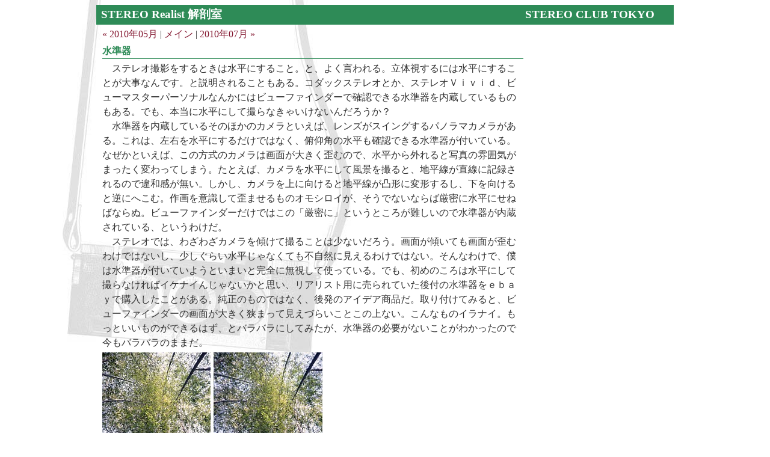

--- FILE ---
content_type: text/html; charset=UTF-8
request_url: http://www.stereoclub.jp/blog/realist/archives/2010_06.php
body_size: 30308
content:
<!DOCTYPE html PUBLIC "-//W3C//DTD XHTML 1.0 Transitional//EN" "http://www.w3.org/TR/xhtml1/DTD/xhtml1-transitional.dtd">

<html xmlns="http://www.w3.org/1999/xhtml">
<head>
<meta http-equiv="Content-Type" content="text/html;charset=utf-8" />
<meta name="generator" content="http://www.movabletype.org/" />

<title>STEREO Realist 解剖室: 2010&#24180;06&#26376; アーカイブ</title>

<link rel="stylesheet" href="http://www.stereoclub.jp/blog/realist/styles-site.css" type="text/css" type="text/css" />
<link rel="alternate" type="application/rss+xml" title="RSS" href="http://www.stereoclub.jp/blog/realist/index.rdf" />
<link rel="alternate" type="application/atom+xml" title="Atom" href="http://www.stereoclub.jp/blog/realist/atom.xml" />
<link rel="start" href="http://www.stereoclub.jp/blog/realist/" title="Home" />
<link rel="prev" href="http://www.stereoclub.jp/blog/realist/archives/2010_05.php" title="2010&amp;#24180;05&amp;#26376;" />

<link rel="next" href="http://www.stereoclub.jp/blog/realist/archives/2010_07.php" title="2010&amp;#24180;07&amp;#26376;" />


<!--google-->
<script type="text/javascript">

  var _gaq = _gaq || [];
  _gaq.push(['_setAccount', 'UA-21255935-1']);
  _gaq.push(['_trackPageview']);

  (function() {
    var ga = document.createElement('script'); ga.type = 'text/javascript'; ga.async = true;
    ga.src = ('https:' == document.location.protocol ? 'https://ssl' : 'http://www') + '.google-analytics.com/ga.js';
    var s = document.getElementsByTagName('script')[0]; s.parentNode.insertBefore(ga, s);
  })();

</script>

</head>

<body>

<div id="container">

<div id="banner">
<h1><a href="http://www.stereoclub.jp/blog/realist/" accesskey="1">
STEREO Realist 解剖室</$MTBlogName>
</a></h1>
</div>
<div id="banner2">
<h1><a href="http://www.stereoclub.jp/" accesskey="2">STEREO CLUB TOKYO</a></h1>
</div>

<div class="content">

<p align="right">
<a href="http://www.stereoclub.jp/blog/realist/archives/2010_05.php">&laquo; 2010&#24180;05&#26376;</a> |

<a href="http://www.stereoclub.jp/blog/realist/">メイン</a>
| <a href="http://www.stereoclub.jp/blog/realist/archives/2010_07.php">2010&#24180;07&#26376; &raquo;</a>

</p>



<h2 id="a003227">水準器</h2>

<p>　ステレオ撮影をするときは水平にすること。と、よく言われる。立体視するには水平にすることが大事なんです。と説明されることもある。コダックステレオとか、ステレオＶｉｖｉｄ、ビューマスターパーソナルなんかにはビューファインダーで確認できる水準器を内蔵しているものもある。でも、本当に水平にして撮らなきゃいけないんだろうか？<br />
　水準器を内蔵しているそのほかのカメラといえば、レンズがスイングするパノラマカメラがある。これは、左右を水平にするだけではなく、俯仰角の水平も確認できる水準器が付いている。なぜかといえば、この方式のカメラは画面が大きく歪むので、水平から外れると写真の雰囲気がまったく変わってしまう。たとえば、カメラを水平にして風景を撮ると、地平線が直線に記録されるので違和感が無い。しかし、カメラを上に向けると地平線が凸形に変形するし、下を向けると逆にへこむ。作画を意識して歪ませるものオモシロイが、そうでないならば厳密に水平にせねばならぬ。ビューファインダーだけではこの「厳密に」というところが難しいので水準器が内蔵されている、というわけだ。<br />
　ステレオでは、わざわざカメラを傾けて撮ることは少ないだろう。画面が傾いても画面が歪むわけではないし、少しぐらい水平じゃなくても不自然に見えるわけではない。そんなわけで、僕は水準器が付いていようといまいと完全に無視して使っている。でも、初めのころは水平にして撮らなければイケナイんじゃないかと思い、リアリスト用に売られていた後付の水準器をｅｂａｙで購入したことがある。純正のものではなく、後発のアイデア商品だ。取り付けてみると、ビューファインダーの画面が大きく狭まって見えづらいことこの上ない。こんなものイラナイ。もっといいものができるはず、とバラバラにしてみたが、水準器の必要がないことがわかったので今もバラバラのままだ。</p>

<p><img alt="竹林.jpg" src="http://www.stereoclub.jp/blog/realist/archives/%E7%AB%B9%E6%9E%97.jpg" width="366" height="202" /><br />
△撮影したときと同じに、見上げる姿勢でビュアーを覗くと臨場感が出る。</p>



<p class="posted">
投稿者 sekiguchi : <a href="http://www.stereoclub.jp/blog/realist/archives/2010/06/post_141.html">2010&#24180;06&#26376;29&#26085; 10:00</a>


</p>
<!--twitter_btn-->
<p class="tweet_btn">
<script src="http://api.bit.ly/v3/twitter_tweet_button.js?login=haeckel&apiKey=R_688af87ed57af0115c637c1c77f64487" type="text/javascript"></script>
<a href="http://twitter.com/share" class="twitter-share-button" data-text="水準器" data-count="none" data-via="STEREOCLUB" data-lang="ja">Tweet</a><script type="text/javascript" src="http://platform.twitter.com/widgets.js"></script>
</p>
<!--twitter_btn終了-->
<!--fbr_btn-->
<iframe src="http://www.facebook.com/plugins/like.php?href=http://www.stereoclub.jp/blog/realist/archives/2010/06/post_141.html&amp;layout=standard&amp;show_faces=false&amp;width=450&amp;action=like&amp;colorscheme=light&amp;height=35" scrolling="no" frameborder="0" style="border:none; overflow:hidden; width:450px; height:35px;" allowTransparency="true"></iframe>
<!--fbr_btn終了-->



<h2 id="a003289">おまつり</h2>

<p>　僕はお祭りが大好きだ。神輿を担ぐのが好きとかいう分野じゃなくて、夜店を見て歩くのが好きなのだ。白熱電球で照らされた駄菓子やおもちゃが、いつもとは違ってキラキラと光っている。今ではずいぶんと減ってしまった駄菓子屋も同じように好きなんだが、楽しみの傾向としては同じなのかもしれない。<br />
　ただ、僕が子供の頃に比べると夜店のスタイルもずいぶんと変わってしまった。最近の夜店は食べ物を扱う店が圧倒的に多い。金魚すくいは定番として生き残っているものの、射的や輪投げなんていうのもあまり見かけなくなった。夏祭りなら鈴虫や蛍を売る店、吊り忍と風鈴なんていうのがあったのに今では見ない。七味唐辛子の口上売りというのもない。子供の頃は唐辛子なんて無縁だったが、大人になったら好きな風味にブレンドしてもらおうという夢も遠いものになった。<br />
　それでも夜店を見て歩くのは楽しい。夜店の定番、綿菓子屋やお面屋も健在だ。大人になってビールを片手に散策するというのもいものだ。浴衣に下駄履きでリアリストを首から下げる。一眼レフじゃなくてレンジファインダーというところがポイント。クラシックであるというところもポイント。このときだけは撮影はおまけ。気が向いたときだけ、ちょっとだけ撮る。ビールを右手、イカ焼きを左手に持っていたのではカメラの操作もうまく出来るわけがない、というわけだ。<br />
　さて、子供と一緒に祭りに出かけるようになって気がついた。そうか、昔の夜店は子供達の視点で楽しめるようになっていたのだ。子供達が欲しがるようなものがこれでもかというぐらいに並べてあった。こづかいを握りしめながら次は何を買おうかと迷ったものだ。夜店のスタイルが変わってしまったのは、子供たちの興味の対象が大きく変わってしまったことも理由にあるのだろう。ゲームばっかりやっていないで、こういう楽しみもあるよ。おじさんになった僕は、今そう思う。</p>

<p><img alt="お面やサン.jpg" src="http://www.stereoclub.jp/blog/realist/archives/%E3%81%8A%E9%9D%A2%E3%82%84%E3%82%B5%E3%83%B3.jpg" width="363" height="201" /><br />
</p>



<p class="posted">
投稿者 sekiguchi : <a href="http://www.stereoclub.jp/blog/realist/archives/2010/06/post_119.html">2010&#24180;06&#26376;25&#26085; 10:00</a>


</p>
<!--twitter_btn-->
<p class="tweet_btn">
<script src="http://api.bit.ly/v3/twitter_tweet_button.js?login=haeckel&apiKey=R_688af87ed57af0115c637c1c77f64487" type="text/javascript"></script>
<a href="http://twitter.com/share" class="twitter-share-button" data-text="おまつり" data-count="none" data-via="STEREOCLUB" data-lang="ja">Tweet</a><script type="text/javascript" src="http://platform.twitter.com/widgets.js"></script>
</p>
<!--twitter_btn終了-->
<!--fbr_btn-->
<iframe src="http://www.facebook.com/plugins/like.php?href=http://www.stereoclub.jp/blog/realist/archives/2010/06/post_119.html&amp;layout=standard&amp;show_faces=false&amp;width=450&amp;action=like&amp;colorscheme=light&amp;height=35" scrolling="no" frameborder="0" style="border:none; overflow:hidden; width:450px; height:35px;" allowTransparency="true"></iframe>
<!--fbr_btn終了-->



<h2 id="a003225">目の錯覚</h2>

<p>　リアリスト・レッドボタンビュアーを使って、池に浮かぶ睡蓮の花のスライドを見ていて気がついた。平面のはずの池の水面が湾曲している。言葉で表現するのが難しいんだけど、画面の真ん中が膨らんで見える。ちょうど、大きなボールの表面のように池が湾曲して見える。睡蓮の花はしっかり立体で見えている。マウントの仕方が悪かったのだろうか。<br />
　こんな現象は聞いたことがないのであわてた。自分の視力もとうとう限界に来たかと落胆もした。でも待てよ、とビュアーの目幅調整をしてみる。フォーカスがずれるので合わせ直すと、立体感はそのままで今度は池がへこんで見えるではないか。ということは、ちょうど良い目幅ポイントがあるはずだ。というわけで目幅を合わせると自然な池の水面が現れた。<br />
　今まで、ビュアーの目幅調整なんておまけ程度と考えていた。実際、目幅の調整をしたところで立体感に差はない。これは、画面の湾曲を調整するために必要なものだったのだ。こんな現象が起きる理由についてはわからないが、たぶん左右の画面の中心とレンズの光軸、目の角度のズレによって錯覚が起きるのだろう。この現象について気がついている人は少ない。ステレオで撮影したスライドをただ鑑賞しても、被写体によっては感じにくいからだろう。<br />
　試しに、いくつかのスライドを用意して画面の湾曲を意識して鑑賞すると、画面の湾曲が気になってくる。目幅を調整して鑑賞しないと気分がしっくりこない。意識しているか否かで感じる似たような現象に「ステレオは書き割りのように見える」というのがある。僕もステレオを始めたころは被写体によってカキワリのように見えることがあった。でも、慣れてくるとカキワリに見えなくなってしまった。頭脳というのはマコトに不思議なもので、順応というすばらしいものを持っている。このために気がつかないでいることがあったり、錯覚を起こしていることもある。という話。</p>

<p><img alt="睡蓮.jpg" src="http://www.stereoclub.jp/blog/realist/archives/%E7%9D%A1%E8%93%AE.jpg" width="360" height="202" /></p>



<p class="posted">
投稿者 sekiguchi : <a href="http://www.stereoclub.jp/blog/realist/archives/2010/06/post_101.html">2010&#24180;06&#26376;22&#26085; 10:00</a>


</p>
<!--twitter_btn-->
<p class="tweet_btn">
<script src="http://api.bit.ly/v3/twitter_tweet_button.js?login=haeckel&apiKey=R_688af87ed57af0115c637c1c77f64487" type="text/javascript"></script>
<a href="http://twitter.com/share" class="twitter-share-button" data-text="目の錯覚" data-count="none" data-via="STEREOCLUB" data-lang="ja">Tweet</a><script type="text/javascript" src="http://platform.twitter.com/widgets.js"></script>
</p>
<!--twitter_btn終了-->
<!--fbr_btn-->
<iframe src="http://www.facebook.com/plugins/like.php?href=http://www.stereoclub.jp/blog/realist/archives/2010/06/post_101.html&amp;layout=standard&amp;show_faces=false&amp;width=450&amp;action=like&amp;colorscheme=light&amp;height=35" scrolling="no" frameborder="0" style="border:none; overflow:hidden; width:450px; height:35px;" allowTransparency="true"></iframe>
<!--fbr_btn終了-->



<h2 id="a003339">トマソン物件</h2>

<p>　昔、ＴＶのタモリ倶楽部でやっていた「東京トワイライトゾーン」のコーナーが好きだった。なんでこんなものが存在するのだ？という、街中にある奇妙な物件を紹介するというもの。一つの通りの中にマンホールが異常に多く存在する「マンホール銀座」とか、住宅の２階の壁面に唐突に設けられた蛇口とか、記憶に深く突き刺さっているものが多い。毎回楽しみにしていたのだが、終了してからだいぶ経つ。５００円札を知らない世代には、何のことだかわからないだろう。<br />
　録画したものなどないので確かめようがないが、あのコーナーを担当されていた久住さんか滝本さんが首からぶら下げていた奇妙なカメラ、あれはスレテオカメラではなかったか？久住さんが赤瀬川さんの本に登場しているのを発見し、このコーナーがトマソン、路上観察に深く関係している、と気がついたのはコーナーが終了してだいぶ後になった頃だった。<br />
　そんなわけで、僕もトマソンというかトワイライトゾーン的な物件を観察するのは好きである。ステレオカメラをぶら下げて散策しているときも、トマソン物件がないかとつい探してしまう。でも、自分でそういう物件を探し出すというのはあまり得意ではない。見つけようと思う時に限って見つからない。ぼんやり歩いているときの方が遭遇しやすいが、これは！？と思うものがあってもなか記録に残せない。いざとなると、こんなもの本当に面白いかなぁ、と考え始めてしまうのだ。<br />
　そんなぼんやりとしていたある日。とある海岸の駐車場である。海水浴のシーズンも終わるという頃。駐車している車が少ないナーと思ったら、不審車が一台。だが、これを一台と呼ぶべきかどうか。ハッチバックの後の扉だけなんである。扉だけ置いてあるなら不法廃棄の自動車と同じであるが、これにはちゃんとナンバーが付いている。邪魔だからと、勝手にどかしたりしてはいけない。どうしてもどかしたいなら、警察に電話してレッカー車を呼ばなければならない。</p>

<p><img alt="トマソン物件.jpg" src="http://www.stereoclub.jp/blog/realist/archives/%E3%83%88%E3%83%9E%E3%82%BD%E3%83%B3%E7%89%A9%E4%BB%B6.jpg" width="366" height="201" /></p>



<p class="posted">
投稿者 sekiguchi : <a href="http://www.stereoclub.jp/blog/realist/archives/2010/06/post_149.html">2010&#24180;06&#26376;18&#26085; 10:00</a>


</p>
<!--twitter_btn-->
<p class="tweet_btn">
<script src="http://api.bit.ly/v3/twitter_tweet_button.js?login=haeckel&apiKey=R_688af87ed57af0115c637c1c77f64487" type="text/javascript"></script>
<a href="http://twitter.com/share" class="twitter-share-button" data-text="トマソン物件" data-count="none" data-via="STEREOCLUB" data-lang="ja">Tweet</a><script type="text/javascript" src="http://platform.twitter.com/widgets.js"></script>
</p>
<!--twitter_btn終了-->
<!--fbr_btn-->
<iframe src="http://www.facebook.com/plugins/like.php?href=http://www.stereoclub.jp/blog/realist/archives/2010/06/post_149.html&amp;layout=standard&amp;show_faces=false&amp;width=450&amp;action=like&amp;colorscheme=light&amp;height=35" scrolling="no" frameborder="0" style="border:none; overflow:hidden; width:450px; height:35px;" allowTransparency="true"></iframe>
<!--fbr_btn終了-->



<h2 id="a003365">水滴</h2>

<p>　梅雨の季節がやってきた。どこへ行くにも足元が濡れるし、気温が下がる日もある。体調を崩しやすく憂鬱な気分になる。カメラを持って出かけるといっても、お天気が悪いのではいい被写体にも出会えない。余計に憂鬱な気分になる。<br />
　マクロカメラなら何か面白いものが撮れるかもしれないと思い、傘をさして外に出た。雨の中でもよく観察すると面白いものがありそうだ。あちこち見て回ると、たくさんの蕾をつけたナンテンの木が、水滴をたくさん含んでいる。慶事で出される赤飯に添えられる小さな枝葉、これがナンテンだ。難を転ずるという意味から来ている名前らしい。<br />
　この日は細かい雨がずっと朝から降っている状態で、そのためか水滴がナンテンの蕾とか枝葉にたくさんぶら下がっている。これをマクロで撮り、マウントしてみた。マウント前はなんだかごちゃごちゃした構図に見えるが、立体視してみると結構面白い。水滴の粒に周囲の景色が小さく写りこんでいて、これが同じようにたくさん並んでいるのだ。よく見ると、空中に球状のものが浮かんでいる。はじめはゴミだろうと思ったのだが、左右の画面に同じように写っている。<br />
　これはナンテンにぶら下がっていた水滴が落下したものだった。落ちてゆく水玉を偶然捕らえたというわけだ。小さいのでフィルムをスキャンした画像では存在自体がわかりにくいが、完全な球の形をした水玉だ。<br />
　僕たちはイメージで、落下中の水玉は頭がとんがったいわゆる「水滴型」だと思い込んでいるが、自由落下中の水滴自身は無重力状態にあるから完全な球になる。はじめにゴミだと思ったのも、こんな思い込みからきている。<br />
　空から落ちてくる雨粒はどんな形をしているか。こんな疑問が話題になったりする。空気抵抗のために底が平らになった形じゃないか、とかいろいろ推測されたり、理科実験のネタになったりする。雨粒をステレオ視できたら面白いだろうに。</p>

<p><img alt="雨の中のマクロ.jpg" src="http://www.stereoclub.jp/blog/realist/archives/%E9%9B%A8%E3%81%AE%E4%B8%AD%E3%81%AE%E3%83%9E%E3%82%AF%E3%83%AD.jpg" width="366" height="204" /></p>



<p class="posted">
投稿者 sekiguchi : <a href="http://www.stereoclub.jp/blog/realist/archives/2010/06/post_173.html">2010&#24180;06&#26376;15&#26085; 10:00</a>


</p>
<!--twitter_btn-->
<p class="tweet_btn">
<script src="http://api.bit.ly/v3/twitter_tweet_button.js?login=haeckel&apiKey=R_688af87ed57af0115c637c1c77f64487" type="text/javascript"></script>
<a href="http://twitter.com/share" class="twitter-share-button" data-text="水滴" data-count="none" data-via="STEREOCLUB" data-lang="ja">Tweet</a><script type="text/javascript" src="http://platform.twitter.com/widgets.js"></script>
</p>
<!--twitter_btn終了-->
<!--fbr_btn-->
<iframe src="http://www.facebook.com/plugins/like.php?href=http://www.stereoclub.jp/blog/realist/archives/2010/06/post_173.html&amp;layout=standard&amp;show_faces=false&amp;width=450&amp;action=like&amp;colorscheme=light&amp;height=35" scrolling="no" frameborder="0" style="border:none; overflow:hidden; width:450px; height:35px;" allowTransparency="true"></iframe>
<!--fbr_btn終了-->



<h2 id="a003236">レンズカバーの修復</h2>

<p>　リアリストのレンズカバーは以前に紹介したことがある。ベークライトでできているので、これが割れるとなんとも情けない格好になってしまうのだ。だが、スペアを手に入れることができる。ｅｂａｙにも数多くのステレオアイテムを出品しているＤｒ．Ｔ氏がいくつかの在庫を持っているようだ。彼が時折出品するので、スペアのカバーを購入しておくとよい。<br />
　僕も彼からスペアを購入したことがあるが、これは後期モデルのＣＵＳＴＯＭに使われていたものと同じだ。丸いでっぱりが無く、「Ｒｅａｌｉｓｔ」のロゴも入っていない。ＣＵＳＴＯＭにはロゴ入りのアルミプレートが取り付けられるが、プレート無しでもそれなりにカッコいい。僕が特別にチューンした一台は、このロゴ無しのレンズカバーを使っていた。<br />
　ある日、バッグに入れた状態で無理な力をかけてしまい、レンズカバーを壊してしまった。落としたのではないから粉々になるのは免れたが、きれいに二つに割れてしまった。スペアを持っていたのでこれに付け替えようと思ったが、壊れたからといって捨ててしまうのはもったいない。うまくつなげば直るはずだ。というわけで、シアノアクリレート系の接着剤、平たく言えば瞬間接着剤でくっつけた。瞬間接着剤は便利だが、一般的には万能ではない。だが、ベークライトに対しては完璧な接着を発揮するのだ。隙間が無いように張り合わせると、完全に一体化する。少し磨けば、接合の跡も目立たない。<br />
　せっかくチューンした機体に取り付けたのだから、オリジナルのプレートを取り付けてみようと思った。金属で作るのは大変だから、紙と粘着シートで作ってみた。銀色で梨地の紙があったので、これを長方形に切り取り「Ｒｅａｌｉｓｔ」のロゴをスタンプした。この上から透明な粘着シートを貼り、耐久性に問題が無いようにした。レンズカバーには両面テープで貼り付け。カメラ本体の銀梨地とマッチしている。いいかんじでしょう。</p>

<p><img alt="NEWカバー.JPG" src="http://www.stereoclub.jp/blog/realist/archives/NEW%E3%82%AB%E3%83%90%E3%83%BC.JPG" width="287" height="216" /><br />
</p>



<p class="posted">
投稿者 sekiguchi : <a href="http://www.stereoclub.jp/blog/realist/archives/2010/06/post_107.html">2010&#24180;06&#26376;11&#26085; 10:00</a>


</p>
<!--twitter_btn-->
<p class="tweet_btn">
<script src="http://api.bit.ly/v3/twitter_tweet_button.js?login=haeckel&apiKey=R_688af87ed57af0115c637c1c77f64487" type="text/javascript"></script>
<a href="http://twitter.com/share" class="twitter-share-button" data-text="レンズカバーの修復" data-count="none" data-via="STEREOCLUB" data-lang="ja">Tweet</a><script type="text/javascript" src="http://platform.twitter.com/widgets.js"></script>
</p>
<!--twitter_btn終了-->
<!--fbr_btn-->
<iframe src="http://www.facebook.com/plugins/like.php?href=http://www.stereoclub.jp/blog/realist/archives/2010/06/post_107.html&amp;layout=standard&amp;show_faces=false&amp;width=450&amp;action=like&amp;colorscheme=light&amp;height=35" scrolling="no" frameborder="0" style="border:none; overflow:hidden; width:450px; height:35px;" allowTransparency="true"></iframe>
<!--fbr_btn終了-->



<h2 id="a003355">地下鉄</h2>

<p>都市の地下深くに張り巡らされた迷路。どこまでも続く迷路。<br />
暗く、曲がりくねった道が縦横に走る。地上の明かりは届くすべもない。<br />
壁からは地下水が少しずつ染み出ている。暗く、暗く、湿った臭い。<br />
ここには昼も夜もない。夏も冬もない。闇があるだけ。<br />
もしかしたら。<br />
闇の中に誰か隠れていませんか。<br />
世の中が嫌になってこんなところに隠れていませんか。<br />
おーい。出ておいで。<br />
僕は地下鉄に乗って窓の外を覗き込む。そこには暗い闇しか見えない。<br />
もしかしたら。<br />
おーい。出ておいで。<br />
心の中で声をかけてみる。<br />
だけど、窓には自分の姿が映って見えるだけだった。<br />
君も地下鉄に乗ってみませんか。<br />
彼を探してみませんか。</p>

<p><img alt="地下鉄.jpg" src="http://www.stereoclub.jp/blog/realist/archives/%E5%9C%B0%E4%B8%8B%E9%89%84.jpg" width="497" height="202" /></p>



<p class="posted">
投稿者 sekiguchi : <a href="http://www.stereoclub.jp/blog/realist/archives/2010/06/post_163.html">2010&#24180;06&#26376;08&#26085; 10:00</a>


</p>
<!--twitter_btn-->
<p class="tweet_btn">
<script src="http://api.bit.ly/v3/twitter_tweet_button.js?login=haeckel&apiKey=R_688af87ed57af0115c637c1c77f64487" type="text/javascript"></script>
<a href="http://twitter.com/share" class="twitter-share-button" data-text="地下鉄" data-count="none" data-via="STEREOCLUB" data-lang="ja">Tweet</a><script type="text/javascript" src="http://platform.twitter.com/widgets.js"></script>
</p>
<!--twitter_btn終了-->
<!--fbr_btn-->
<iframe src="http://www.facebook.com/plugins/like.php?href=http://www.stereoclub.jp/blog/realist/archives/2010/06/post_163.html&amp;layout=standard&amp;show_faces=false&amp;width=450&amp;action=like&amp;colorscheme=light&amp;height=35" scrolling="no" frameborder="0" style="border:none; overflow:hidden; width:450px; height:35px;" allowTransparency="true"></iframe>
<!--fbr_btn終了-->



<h2 id="a003367">続・湿原の植物</h2>

<p>　マクロステレオカメラを作ってから、草花の写真を多く撮るようになった。花壇に咲く花を撮ることもあれば、野原に行って撮ることもある。そうした中で気付くのが、園芸種と呼ばれる人の手によって品種改良された花と、自然のままに咲く花とはだいぶ趣が異なるということ。往々にして品種改良されたものはより花をきれいに、大きく咲かせるように選択と交配が重ねられたものだから、見ごたえはあるが素朴さというものは失われている。<br />
　どちらがいいとも言えないのだが、自分にとってはマクロで撮って面白いのは野生の花の方のような気がする。とはいえ、近所の空き地で咲いている花なんかは、野生なのか園芸種なのかわからない場合もある。古い花壇に植えられていたものから種が代々芽を出し、花壇がなくなってからも花を咲かせているたくましい奴らもいる。植物図鑑で調べればいいのだろうけど、これが結構面倒くさい。いろいろ撮影しても未だに名前のわからない花というのも多い。<br />
　湿原に行って撮ったきれいな花も、名前のわからないものがある。遊歩道の脇にいくつか咲いていたもので、赤い小さな花が鞠のように集まっているものがあった。この花は湿地ではなく、だいぶ踏み固められ、草がだいぶ生えているところにあった。そのため、湿原の植物として調べても出てこなかった。たぶんマイナーな部類になるんだろう。もうちょっと気合を入れて調べればいいんだが、どうにも面倒だ。誰か教えてください（こういう楽な方向に流れるのがイケナイ）。<br />
　花の名前を調べるのは面倒というだけでなく、苦労して判明した割にはつまらない名前だったり、なんとも変な由来だったりすることもあり、がっかりという場合が結構ある。スライドマウントに和名を記載するぐらいなら、学名をラテン語で入れておいたほうがカッコイイんじゃないかとも思ったりする。で、学名まで調べるとなるとさらに面倒くさいというわけ。</p>

<p><img alt="高山植物３.jpg" src="http://www.stereoclub.jp/blog/realist/archives/%E9%AB%98%E5%B1%B1%E6%A4%8D%E7%89%A9%EF%BC%93.jpg" width="362" height="202" /></p>



<p class="posted">
投稿者 sekiguchi : <a href="http://www.stereoclub.jp/blog/realist/archives/2010/06/post_172.html">2010&#24180;06&#26376;04&#26085; 10:00</a>


</p>
<!--twitter_btn-->
<p class="tweet_btn">
<script src="http://api.bit.ly/v3/twitter_tweet_button.js?login=haeckel&apiKey=R_688af87ed57af0115c637c1c77f64487" type="text/javascript"></script>
<a href="http://twitter.com/share" class="twitter-share-button" data-text="続・湿原の植物" data-count="none" data-via="STEREOCLUB" data-lang="ja">Tweet</a><script type="text/javascript" src="http://platform.twitter.com/widgets.js"></script>
</p>
<!--twitter_btn終了-->
<!--fbr_btn-->
<iframe src="http://www.facebook.com/plugins/like.php?href=http://www.stereoclub.jp/blog/realist/archives/2010/06/post_172.html&amp;layout=standard&amp;show_faces=false&amp;width=450&amp;action=like&amp;colorscheme=light&amp;height=35" scrolling="no" frameborder="0" style="border:none; overflow:hidden; width:450px; height:35px;" allowTransparency="true"></iframe>
<!--fbr_btn終了-->


<br>
<a href="http://www.stereoclub.jp/blog/realist/"><img src="http://www.stereoclub.jp/image/back.gif" height="48" width="48" align="BOTTOM" naturalsizeflag="3" border="0"></a>

</div>
</div>

</body>
</html>

--- FILE ---
content_type: text/css
request_url: http://www.stereoclub.jp/blog/realist/styles-site.css
body_size: 7479
content:
@charset "UTF-8";
body           { color: #323232; font-size: 1em; line-height: 150%; background-image: url(http://www.stereoclub.jp/image/bkgnd2.JPG); background-repeat: no-repeat; background-attachment: fixed; background-position: 64px 0 }
a    { color: #841831; text-decoration: none }
a:link   { color: #841831; text-decoration: none }
a:visited   { color: #cf244c; text-decoration: none }
a:active        { color: #323232; text-decoration: none }
a:hover       { color: #323232 !important; text-decoration: none }
h1, h2, h3, h4  { font-weight: bold; margin: 0; padding: 0 }
h1 { color: #2e8b57; font-size: 1.2em; margin: 0; border-bottom: 1px solid #2e8b57}
h2    { color: #2e8b57; font-size: 1em; margin: 0; border-bottom: 1px solid #2e8b57 }
h3 { color: #2e8b57; font-size: 9pt; margin: 0 }
h4 { font-size: 8pt }
ul { margin: 0; padding-top: 4px; padding-bottom: 0; padding-left: 4px }
li { font-size: 8pt; line-height: 130%; text-align: left; list-style-type: none; margin: 0; padding-right: 0; padding-bottom: 0; padding-left: 8px }
#container                           { text-align: left; margin: 0 auto; padding: 0; width: 95%; height: auto; min-width: 960px; max-width: 960px }
#containeromake      { text-align: left; margin: 8px auto; padding: 0; width: 100%; height: auto; min-width: 960px; max-width: 960px; clear: both }
#container3    { background-position: 0 0; text-align: left; margin-right: auto; margin-left: auto; padding: 0; width: 95%; border: solid 1px #2e8b57}
#banner            { line-height: 100%; background-color: #2e8b57; text-align: left; margin: 0; padding: 0; width: 70%; height: auto; float: left }
#banner2     { line-height: 100%; background-color: #2e8b57; text-align: center; margin: 0; padding: 0; width: 30%; height: auto; float: left }
#bannerMenu  { margin: 0 0 0 0; padding: 0 0 4px 0; width: 100%; height: auto; float: left }
#bannerTitle  { width: 100%; height: auto; float: left }
#bannerBlog   { color: #2e8b57; margin: 4px 0 0; padding: 0; width: 100%; height: auto; float: left; border-bottom: 1px solid #2e8b57 }
#bannerdis  { color: #2e8b57; font-size: 8pt; font-weight: normal; margin: 0 0 0 5%; padding: 0 0 0 1%; width: 94%; height: auto; float: left; border-bottom: 1px solid #2e8b57; border-left: 1px solid #2e8b57}
#right  { width: 25%; float: left }
#center          { margin-right: 1%; margin-left: 1%; width: 46%; float: left }
#left    { width: 20%; float: left }
#centerThe    { margin: 0; padding: 0; width: 71%; float: left; border-right: 1px solid #2e8b57 }
#banner a  { color: white; text-decoration: none }
#banner a:hover  { color: white; text-decoration: none }
#banner h1      { color: white; margin: 0; padding: 8px 0 8px 8px }
#banner h2     { color: #fff; margin: 0; padding: 6px }
#banner h3   { color: #fff; padding: 8px 8px 3px }
#banner2 h1      { color: white; margin: 0; padding: 8px 0 8px 8px }
#banner2 a  { color: white; text-decoration: none }
#banner2 a:hover { color: white; text-decoration: none }
a#banner-img { display: none }
.titlelogo  { padding-right: 8px; width: 240px; height: 139px; float: left }
#bannerMenu a  { font-size: 8pt; padding: 2px 4px; border-style: none solid solid; border-width: medium 1px 1px; border-color: #2e8b57 }
#bannerMenu a:hover   { font-size: 8pt; padding: 2px 4px; border-style: none solid solid; border-width: medium 1px 1px; border-color: #2e8b57 }
.mainMenu { width: auto; height: auto; float: left }
.mainMenu a { margin: 0; padding: 2px 4px; border: solid 1px #2e8b57 }
.mainMenu a:hover   { margin: 0; padding: 2px 4px; border: solid 1px #2e8b57 }
.mainMenu ul { font-size: 9pt; margin: 0; padding-top: 4px; padding-bottom: 4px; padding-left: 4px }
.mainMenu li { line-height: 130%; text-align: left; list-style-type: none; margin: 0 0 0; padding: 4px 0 0 8px }
.bannerdis { color: #2e8b57; font-size: 9pt; font-weight: normal; margin: 0 0 0 8px; padding: 0; width: 592px; height: auto; float: left; border-bottom: 1px solid #2e8b57}
#right a  { text-decoration: none }
.content                { text-align: left; margin-right: 1%; margin-left: 1%; padding: 0; width: 95%; height: auto; max-width: 700px; float: left }
.contentCenter { text-align: center; margin: 0; padding: 0; width: 100%; height: auto }
.content p    { font-weight: normal; text-align: left; margin: 4px 0 0; padding: 0 0 0 }

.content blockquote  { }

.content li   { padding-top: 8px; padding-bottom: 8px }

.content h2        { text-align: left; margin: 4px 0 0; padding: 0 }
.content h3     { text-align: left; margin-bottom: 4px }

.content p.posted      { font-size: x-small; line-height: normal; text-align: left; margin-bottom: 4px; padding: 3px 0; width: 100%; float: left; border-top: 1px solid #999999 }
.sidebar p.posted { font-size: 8pt; line-height: normal; text-align: right; margin: 0 0 4px; padding: 0; border-top: 1px solid #999999 }
.sidebar     { text-align: left; padding: 4px 4px 4px 8px }
.sidebar h2             { text-align: left; margin: 0; padding: 4px 0 0 }
.sidebar h3 { text-align: left; list-style-type: none; margin-top: 4px; margin-bottom: 4px }
.sidebar ul           { font-size: 9pt; margin: 0; padding-top: 4px; padding-bottom: 0; padding-left: 4px }
.sidebar li          { line-height: 130%; text-align: left; list-style-type: none; margin: 0; padding-right: 0; padding-bottom: 0; padding-left: 8px }
.sidebar img  { }
#calendar  { font-size: 7pt; line-height: 140%; text-align: center; padding: 4px }
#calendar table { margin: 0; padding: 0; width: 90%; border: 0; border-collapse: collapse    }
#calendar caption  { color: #2e8b57; font-size: 9pt; font-weight: bold; text-align: left; margin: 0; padding: 4px 0 0; border-bottom: 1px solid #2e8b57}
#calendar th { font-weight: normal; text-align: center }
#calendar td { text-align: center }
.link-note    { font-size: 8pt; line-height: 100%; text-align: left; margin: 0; padding: 4px 0 0 }

#powered     { font-size: 9pt; text-align: left; padding-top: 8px; padding-bottom: 4px }

#comment-data {
	float: left;
	width: 180px;
	padding-right: 15px;
	margin-right: 15px;
	text-align: left;
	border-right: 1px dotted #BBB;
	}

textarea[id="comment-text"] {
	width: 80%;
	}
.category  { color: #fff; font-size: 8pt; line-height: 160%; background-color: #2e8b57; text-align: right; margin: 0; padding: 2px 3px }
.go  { margin: 0; padding: 0; position: relative; bottom: 0 }
.title        { color: #2e8b57!important; font-size: small; font-weight: bold; text-align: left; margin: 0; padding: 4px 0 0 }
.date    { font-size: 8pt; font-weight: bold; text-align: left; margin: 0; padding: 0 }
.text  { }
.textbig { font-size: 120%; line-height: 160% }
.text_bold  { color: #666; font-weight: bold }
.title_dRed   { color: #841831; font-weight: bold }
.title_white  { color: white; font-weight: bold }
.text_s  { font-size: 8pt }
.caption   { font-size: 8pt; line-height: 120% }
.text_s_white { color: white; font-size: 8pt; line-height: 12pt }
.contentEtc   { padding: 4px 4px 4px 8px; float: left }
.contentEtc h2            { text-align: left; margin: 0; padding: 4px 0 0 }
.contentEtc h3 { text-align: left; list-style-type: none; margin-top: 4px; margin-bottom: 4px }
.contentEtc ul            { margin: 0; padding-top: 4px; padding-bottom: 0; padding-left: 4px }

.contentEtc li            { line-height: 130%; text-align: left; list-style-type: none; margin: 0; padding: 0 0 0 8px }
.contentEtc img  { }
.bold { font-weight: bold }
.clearboth { clear: both }
.baseColor  { color: #2e8b57 }
